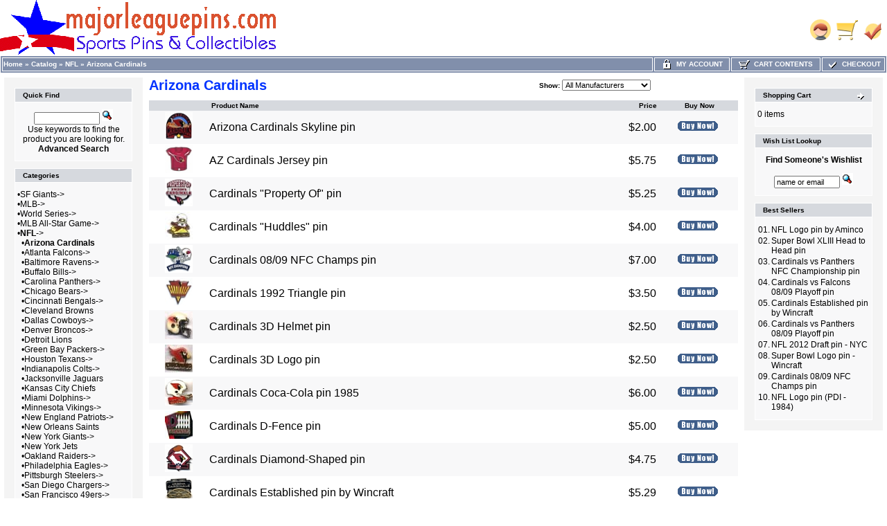

--- FILE ---
content_type: text/html
request_url: https://id34122.securedata.net/majorleaguepins.com/merchantmanager/index.php?cPath=23_61
body_size: 8664
content:
<!doctype html public "-//W3C//DTD HTML 4.01 Transitional//EN">
<html HTML_PARAMS>
<head>
<meta name="keywords" content="giants pins, sports pins, collector pins, memorabilia, baseball, football, yankees, 49ers, forty niners, raiders, oakland, a's, mlb, nfl, super bowl, sf, san francisco, lapel pins, nationals pins">
<meta name="description" content="majorleaguepins com has a huge assortment of sports pins, SF Giants pins and collectibles, 49ers pins, Raiders pins, collector pins for all MLB and NFL teams, pins of NBA, WNBA, NHL, NBA and colleges">
<meta name="google-site-verification" content="qlVcP0vX6HLIVPsb3kaRP-CExoN3NVSmTl2-rj4NJRA" />
<meta http-equiv="Content-Type" content="text/html; charset=iso-8859-1"> 
<title>majorleaguepins.com Sports Pins & Collectibles - Arizona Cardinals</title>
<link rel="shortcut icon" href="/majorleaguepins.com/merchantmanager//images/uploads/mlpicon.ico" type="image/x-icon"><style>
TD.infoBoxHeadingRight {
  background: #D6D9DE;
  border-top: 1px solid #FFFFFF;
  border-right: 1px solid #FFFFFF;
}
TABLE.headerNavigation {
  height: 18px;
  background-color: #818FAB;
  font-weight: bold;
  border: 1px solid #FFFFFF;
  color: #FFFFFF;
  width: 100%;
}
TD.headerNavigation {
  height: 18px;
  border: 1px solid #FFFFFF;
  font-family: Verdana, Arial, sans-serif;
  font-size: 10px;
  background: #818FAB;
  color: #ffffff;
  font-weight: bold;
}
TD.footer {
  height: 18px;
  font-family: Verdana, Arial, sans-serif;
  font-size: 10px;
  background: #818FAB;
  color: #ffffff;
  font-weight: bold;
}
A.headerNavMyAccount {
  background-color: #818FAB;
  border: 1px;
  solid: #FFFFFF;
  text-transform: uppercase;
  text-align: center;
  text-decoration: none;
  font-style: normal;
  font-weight: bold;
  font-size: 10px;
  font-family: Verdana, Arial, sans-serif;
  color: #FFFFFF;
}
A.headerNavCart {
  background-color: #818FAB;
  border: 1px;
  text-align: center;
  solid: #FFFFFF;
  text-transform: uppercase;
  text-decoration: none;
  font-style: normal;
  font-weight: bold;
  font-size: 10px;
  color: #FFFFFF;
  font-family: Verdana, Arial, sans-serif;
}
A.headerNavCheckout {
  background-color: #818FAB;
  border: 1px;
  solid: #FFFFFF;
  text-align: center;
  text-transform: uppercase;
  text-decoration: none;
  font-style: normal;
  font-weight: bold;
  font-size: 10px;
  font-family: Verdana, Arial, sans-serif;
  color: #FFFFFF;
}
IMG.headerImage {
  visibility: visible;
  width: 16px;
  height: 16px;
}
TABLE.navLeft {
  padding-top: 10px;
  padding-left: 10px;
  padding-right: 10px;
  padding-bottom: 10px;
  vertical-align: top;
  width: 200px;
  background: #F4F4F4;
}
TABLE.navRight {
  vertical-align: top;
  padding-top: 10px;
  padding-left: 10px;
  padding-right: 10px;
  padding-bottom: 10px;
  width: 200px;
  background: #F4F4F4;
}
td.boxBorder {
  padding: 1px;
  background-color: #FFFFFF;
  border: 1px solid #FFFFFF;
}
TD.infoBoxHeading {
  border-top: 1px solid #FFFFFF;
  padding-top: 4px;
  padding-bottom: 4px;
  font-style: normal;
  text-decoration: none;
  color: #000000;
  background: #D6D9DE;
  font-size: 10px;
  font-weight: bold;
  font-family: Verdana, Arial, sans-serif;
}
TD.infoBoxHeadingLeft {
  background: #D6D9DE;
  border-top: 1px solid #FFFFFF;
  border-left: 1px solid #FFFFFF;
}
.error_row {
  background-color: #FFFFCC;
}
.acctInfoHeader {
  color: #000000;
  text-decoration: none;
  font-weight: bold;
  font-style: normal;
  font-size: 10px;
  font-family: Verdana, Arial, sans-serif;
}
.acctInfoMain {
  color: #000000;
  text-decoration: none;
  font-style: normal;
  font-weight: normal;
  font-size: 10px;
  font-family: Verdana, Arial, sans-serif;
}
.bodyHeader {
  background: #D6D9DE;
  color: #000000;
  text-decoration: none;
  font-weight: bold;
  font-style: normal;
  font-size: 10px;
  font-family: Verdana, Arial, sans-serif;
}
TD.bottom {
  font-weight: bold;
  color: #000000;
  background: #ffffff;
  font-size: 10px;
  font-family: Verdana, Arial, sans-serif;
}
.boxText {
  color: #000000;
  font-style: normal;
  text-decoration: none;
  font-weight: normal;
  font-family: Verdana, Arial, sans-serif;
  font-size: 12px;
}
BODY {
  text-decoration: none;
  font-style: normal;
  font-weight: normal;
  font-family: Verdana, Arial, sans-serif;
  font-size: 11px;
  background: #ffffff;
  color: #000000;
  margin: 0px;
}
TD.pageHeadingLogin {
  text-decoration: none;
  font-style: normal;
  font-weight: bold;
  font-size: 20px;
  font-family: Verdana, Arial, sans-serif;
  color: #9a9a9a;
}
TD.mainCheckoutSuccess {
  text-decoration: none;
  font-style: normal;
  font-weight: normal;
  font-size: 10px;
  font-family: Verdana, Arial, sans-serif;
  color: #000000;
}
TD.mainNewAcctSuccess {
  text-decoration: none;
  font-style: normal;
  font-weight: normal;
  font-size: 10px;
  font-family: Verdana, Arial, sans-serif;
  color: #000000;
}
TD.mainWelcome {
  font-style: normal;
  text-decoration: none;
  font-weight: normal;
  font-size: 11px;
  font-family: Verdana, Arial, sans-serif;
  color: #0033ff;
}
A.headerNavLogout {
  text-decoration: none;
  font-style: normal;
  font-weight: bold;
  font-size: 10px;
  font-family: Verdana, Arial, sans-serif;
  color: #FFFFFF;
}
TD.pageHeading {
  font-style: normal;
  text-decoration: none;
  color: #0033ff;
  font-weight: bold;
  font-size: 20px;
  font-family: Verdana, Arial, sans-serif;
}
P.main {
  font-weight: normal;
  line-height: 1.5;
  font-size: 10px;
  font-family: Verdana, Arial, sans-serif;
}
A.headerNavLogout:hover {
  color: #FFFFFF;
}
A.headerNavCheckout:hover {
  color: #FFFFFF;
}
A.headerNavCart:hover {
  color: #FFFFFF;
}
A.headerNavMyAccount:hover {
  color: #FFFFFF;
}
TD.smallText {
  background: #FFFFFF;
  font-size: 10px;
  font-family: Verdana, Arial, sans-serif;
}
.inputRequirement {
  color: #ff0000;
  font-size: 10px;
  font-family: Verdana, Arial, sans-serif;
}
.messageStackSuccess {
  background-color: #99ff00;
  font-size: 10px;
  font-family: Verdana, Arial, sans-serif;
}
.messageStackWarning {
  background-color: #ffb3b5;
  font-size: 10px;
  font-family: Verdana, Arial, sans-serif;
}
.messageStackError {
  background-color: #ffb3b5;
  font-size: 10px;
  font-family: Verdana, Arial, sans-serif;
}
.messageBox {
  font-size: 12px;
  font-family: Verdana, Arial, sans-serif;
}
.checkoutBarCurrent {
  color: #000000;
  font-size: 10px;
  font-family: Verdana, Arial, sans-serif;
}
.checkoutBarTo {
  color: #8c8c8c;
  font-size: 10px;
  font-family: Verdana, Arial, sans-serif;
}
.checkoutBarFrom {
  color: #8c8c8c;
  font-size: 10px;
  font-family: Verdana, Arial, sans-serif;
}
.moduleRowSelected {
  background-color: #E9F4FC;
}
.moduleRowOver {
  cursor: pointer;
  background-color: #D7E9F7;
}
SPAN.errorText {
  color: #ff0000;
  font-family: Verdana, Arial, sans-serif;
}
SPAN.productSpecialPrice {
  color: #ff0000;
  font-family: Verdana, Arial, sans-serif;
}
SPAN.markProductOutOfStock {
  font-weight: bold;
  color: #c76170;
  font-size: 12px;
  font-family: Tahoma, Verdana, Arial, sans-serif;
}
TD.formAreaTitle {
  font-weight: bold;
  font-size: 12px;
  font-family: Tahoma, Verdana, Arial, sans-serif;
}
TEXTAREA {
  font-size: 11px;
  font-family: Verdana, Arial, sans-serif;
  width: 100%;
}
SELECT {
  font-size: 11px;
  font-family: Verdana, Arial, sans-serif;
}
RADIO {
  font-size: 11px;
  font-family: Verdana, Arial, sans-serif;
}
INPUT {
  font-size: 11px;
  font-family: Verdana, Arial, sans-serif;
}
CHECKBOX {
  font-size: 11px;
  font-family: Verdana, Arial, sans-serif;
}
SPAN.newItemInCart {
  color: #ff0000;
  font-size: 10px;
  font-family: Verdana, Arial, sans-serif;
}
TD.tableHeading {
  font-weight: bold;
  font-size: 12px;
  font-family: Verdana, Arial, sans-serif;
}
TD.fieldValue {
  font-size: 12px;
  font-family: Verdana, Arial, sans-serif;
}
TD.fieldKey {
  font-weight: bold;
  font-size: 12px;
  font-family: Verdana, Arial, sans-serif;
}
SPAN.smallText {
  font-size: 10px;
  font-family: Verdana, Arial, sans-serif;
}
P.smallText {
  font-size: 12px;
  font-family: Verdana, Arial, sans-serif;
}
TD.main {
  line-height: 1.5;
  font-size: 10px;
  font-family: Verdana, Arial, sans-serif;
}
DIV.pageHeading {
  color: #9a9a9a;
  font-weight: bold;
  font-size: 20px;
  font-family: Verdana, Arial, sans-serif;
}
A.pageResults:hover {
  background: #FFFF33;
  color: #0000FF;
}
A.pageResults {
  color: #0000FF;
}
TD.productListing-data {
  font-size: 16px;
  font-family: Arial, Verdana, sans-serif;
}
TR.productListing-even {
  background: #ffffff;
}
TR.productListing-odd {
  background: #f8f8f9;
}
.errorBox {
  font-family: Verdana, Arial, sans-serif;
  font-size: 10px;
  background: #ffb3b5;
  font-weight: bold;
}
.stockWarning {
  font-family: Verdana, Arial, sans-serif;
  font-size: 10px;
  color: #cc0033;
}
A {
  color: #000000;
  text-decoration: none;
}
A:hover {
  color: #AABBDD;
  text-decoration: underline;
}
FORM {
  display: inline;
}
TR.header {
  background: #ffffff;
}
A.headerNavigation {
  color: #FFFFFF;
}
A.headerNavigation:hover {
  color: #ffffff;
}
TR.headerError {
  background: #ff0000;
}
TD.headerError {
  font-family: Tahoma, Verdana, Arial, sans-serif;
  font-size: 12px;
  background: #ff0000;
  color: #ffffff;
  font-weight: bold;
  text-align: center;
}
TR.headerInfo {
  background: #00ff00;
}
TD.headerInfo {
  font-family: Tahoma, Verdana, Arial, sans-serif;
  font-size: 12px;
  background: #00ff00;
  color: #ffffff;
  font-weight: bold;
  text-align: center;
}
TR.footer {
  background: #818FAB;
}
.infoBox {
  background: #FFFFFF;
}
.infoBoxContents {
  background: #f8f8f9;
  font-family: Verdana, Arial, sans-serif;
  font-size: 10px;
}
.infoBoxNotice {
  background: #FF8E90;
}
.infoBoxNoticeContents {
  background: #FFE6E6;
  font-family: Verdana, Arial, sans-serif;
  font-size: 10px;
}
IMG.thumbnailImage {
  border: 0;
  width: 40px;
  height: 40px;
}
IMG.pageHeadingImage {
  border: 0;
}
IMG.categoryImage {
  border: 0;
}
IMG.subcategoryImage {
  border: 0;
}
IMG.mainProductImage {
  border: 0;
}
</style>
</head>
<body marginwidth="0" marginheight="0" topmargin="0" bottommargin="0" leftmargin="0" rightmargin="0">
<!-- page.top //-->
<table border="0" width="100%" cellspacing="0" cellpadding="0">
  <tr class="header">
    <td align="left" valign="middle"><a href="https://id34122.securedata.net/majorleaguepins.com/merchantmanager/index.php"><img src="images/uploads/pinban3.gif" border="0" alt=""></a></td>
    <td align="right" valign="bottom" nowrap width="125">
            <table border="0" cellspacing="0" cellpadding="0">
            <tr>
                <td align="right" valign="bottom">
                    
                <td align="right" valign="bottom">
                              <a href="https://id34122.securedata.net/majorleaguepins.com/merchantmanager/account.php"><img src="images/hw_gallery/icon/icn_my_account_header.gif" border="0" alt=""></a>&nbsp;&nbsp;</td>
                <td align="right" valign="bottom">
                              <a href="https://id34122.securedata.net/majorleaguepins.com/merchantmanager/shopping_cart.php"><img src="images/hw_gallery/icon/icn_shopping_cart_header.gif" border="0" alt=""></a>&nbsp;&nbsp;</td>
                <td align="right" valign="bottom">
                              <a href="https://id34122.securedata.net/majorleaguepins.com/merchantmanager/checkout_shipping.php"><img src="images/hw_gallery/icon/icn_checkout.gif" border="0" alt=""></a>&nbsp;&nbsp;                </td>
            </tr>
        </table>
        &nbsp;
    </td>
  </tr>
</table>
<!-- page.top_eof //-->

<!-- page.main.top //-->
<table border="0" width="100%" cellspacing="0" cellpadding="0">
  <tr>
    <td>
      <!--table border="0" width="100%" cellspacing="1" cellpadding="2"-->
      <table border="0" class="headerNavigation">
      <tr>
        <td class="headerNavigation" align="left"><a href="https://id34122.securedata.net/majorleaguepins.com/merchantmanager/index.php" class="headerNavigation">Home</a> &raquo; <a href="https://id34122.securedata.net/majorleaguepins.com/merchantmanager/index.php?cPath=0" class="headerNavigation">Catalog</a> &raquo; <a href="https://id34122.securedata.net/majorleaguepins.com/merchantmanager/index.php?cPath=23" class="headerNavigation">NFL</a> &raquo; <a href="https://id34122.securedata.net/majorleaguepins.com/merchantmanager/index.php?cPath=23_61" class="headerNavigation">Arizona Cardinals</a>&nbsp;</td>

                    
            
                            <td align="center" valign="middle" class="headerNavigation" width="105" NOWRAP>
                    <a href="https://id34122.securedata.net/majorleaguepins.com/merchantmanager/account.php" class="headerNavMyAccount"><img src="images/icn_lock.gif" width="16" height="16" border="0" align="absmiddle" class="headerImage"> &nbsp;My Account</a>
                </td>
            
        <td align="center" valign="middle" class="headerNavigation" width="125" NOWRAP>
            <a href="https://id34122.securedata.net/majorleaguepins.com/merchantmanager/shopping_cart.php" class="headerNavCart"><img src="images/icn_cart.gif" width="16" height="16" border="0" align="absmiddle" class="headerImage"> &nbsp;Cart Contents</a>
        </td>
            
        <td align="center" valign="middle" class="headerNavigation" width="87" NOWRAP>
            <a href="https://id34122.securedata.net/majorleaguepins.com/merchantmanager/checkout_shipping.php" class="headerNavCheckout"><img src="images/icn_check.gif" width="16" height="16" border="0" align="absmiddle" class="headerImage"> &nbsp;Checkout</a>
        </td>
              </tr>
      </table>
    </td>
  </tr>
</table>
<!-- page.main.top_eof //-->

<!-- page.main //-->
<table border="0" width="100%" cellspacing="3" cellpadding="3">
  <tr>
    <td width="125" valign="top">
      <!-- page.main.left_menu //-->
            <!-- left_navigation //-->
<table border="0" width="125" cellspacing="0" cellpadding="5" class="navLeft">

<!-- search //-->
          <tr>
            <td>
<table border="0" width="100%" cellspacing="0" cellpadding="0">
  <tr class="boxBorder">
    <td height="14" class="infoBoxHeadingLeft"><img src="images/pixel_trans.gif" border="0" alt="" width="11" height="14"></td>
    <td width="100%" height="14" class="infoBoxHeading">Quick Find</td>
    <td height="14" class="infoBoxHeadingRight" nowrap><img src="images/pixel_trans.gif" border="0" alt="" width="11" height="14"></td>
  </tr>
</table>
<table border="0" width="100%" cellspacing="0" cellpadding="1" class="infoBox">
  <tr class="boxBorder">
    <td><table border="0" width="100%" cellspacing="0" cellpadding="3" class="infoBoxContents">
  <tr class="boxBorder">
    <td><img src="images/pixel_trans.gif" border="0" alt="" width="100%" height="1"></td>
  </tr>
  <tr class="boxBorder">
    <td align="center" class="boxText"><form name="quick_find" action="https://id34122.securedata.net/majorleaguepins.com/merchantmanager/advanced_search_result.php" method="get"><input type="text" name="keywords" size="10" maxlength="30" style="width: 95px">&nbsp;<input type="hidden" name="mmsid" value="8abd319b626fd330eede168c77573823"><input type="image" src="includes/languages/english/images/buttons/button_quick_find.gif" border="0" alt="Quick Find" title=" Quick Find "><br>Use keywords to find the product you are looking for.<br><a href="https://id34122.securedata.net/majorleaguepins.com/merchantmanager/advanced_search.php"><b>Advanced Search</b></a></form></td>
  </tr>
  <tr class="boxBorder">
    <td><img src="images/pixel_trans.gif" border="0" alt="" width="100%" height="1"></td>
  </tr>
</table>
</td>
  </tr>
</table>
            </td>
          </tr>
<!-- search_eof //-->
<!-- categories //-->
          <tr>
            <td>
<table border="0" width="100%" cellspacing="0" cellpadding="0">
  <tr class="boxBorder">
    <td height="14" class="infoBoxHeadingLeft"><img src="images/pixel_trans.gif" border="0" alt="" width="11" height="14"></td>
    <td width="100%" height="14" class="infoBoxHeading">Categories</td>
    <td height="14" class="infoBoxHeadingRight" nowrap><img src="images/pixel_trans.gif" border="0" alt="" width="11" height="14"></td>
  </tr>
</table>
<table border="0" width="100%" cellspacing="0" cellpadding="1" class="infoBox">
  <tr class="boxBorder">
    <td><table border="0" width="100%" cellspacing="0" cellpadding="3" class="infoBoxContents">
  <tr class="boxBorder">
    <td><img src="images/pixel_trans.gif" border="0" alt="" width="100%" height="1"></td>
  </tr>
  <tr class="boxBorder">
    <td class="boxText">&bull;<a class="cat-link" href="https://id34122.securedata.net/majorleaguepins.com/merchantmanager/index.php?cPath=1">SF Giants-&gt;</a><br>&bull;<a class="cat-link" href="https://id34122.securedata.net/majorleaguepins.com/merchantmanager/index.php?cPath=22">MLB-&gt;</a><br>&bull;<a class="cat-link" href="https://id34122.securedata.net/majorleaguepins.com/merchantmanager/index.php?cPath=108">World Series-&gt;</a><br>&bull;<a class="cat-link" href="https://id34122.securedata.net/majorleaguepins.com/merchantmanager/index.php?cPath=116">MLB All-Star Game-&gt;</a><br>&bull;<a class="cat-link" href="https://id34122.securedata.net/majorleaguepins.com/merchantmanager/index.php?cPath=23"><b>NFL</b>-&gt;</a><br>&nbsp;&nbsp;&bull;<a class="cat-link" href="https://id34122.securedata.net/majorleaguepins.com/merchantmanager/index.php?cPath=23_61"><b>Arizona Cardinals</b></a><br>&nbsp;&nbsp;&bull;<a class="cat-link" href="https://id34122.securedata.net/majorleaguepins.com/merchantmanager/index.php?cPath=23_60">Atlanta Falcons-&gt;</a><br>&nbsp;&nbsp;&bull;<a class="cat-link" href="https://id34122.securedata.net/majorleaguepins.com/merchantmanager/index.php?cPath=23_129">Baltimore Ravens-&gt;</a><br>&nbsp;&nbsp;&bull;<a class="cat-link" href="https://id34122.securedata.net/majorleaguepins.com/merchantmanager/index.php?cPath=23_62">Buffalo Bills-&gt;</a><br>&nbsp;&nbsp;&bull;<a class="cat-link" href="https://id34122.securedata.net/majorleaguepins.com/merchantmanager/index.php?cPath=23_63">Carolina Panthers-&gt;</a><br>&nbsp;&nbsp;&bull;<a class="cat-link" href="https://id34122.securedata.net/majorleaguepins.com/merchantmanager/index.php?cPath=23_64">Chicago Bears-&gt;</a><br>&nbsp;&nbsp;&bull;<a class="cat-link" href="https://id34122.securedata.net/majorleaguepins.com/merchantmanager/index.php?cPath=23_65">Cincinnati Bengals-&gt;</a><br>&nbsp;&nbsp;&bull;<a class="cat-link" href="https://id34122.securedata.net/majorleaguepins.com/merchantmanager/index.php?cPath=23_66">Cleveland Browns</a><br>&nbsp;&nbsp;&bull;<a class="cat-link" href="https://id34122.securedata.net/majorleaguepins.com/merchantmanager/index.php?cPath=23_67">Dallas Cowboys-&gt;</a><br>&nbsp;&nbsp;&bull;<a class="cat-link" href="https://id34122.securedata.net/majorleaguepins.com/merchantmanager/index.php?cPath=23_68">Denver Broncos-&gt;</a><br>&nbsp;&nbsp;&bull;<a class="cat-link" href="https://id34122.securedata.net/majorleaguepins.com/merchantmanager/index.php?cPath=23_69">Detroit Lions</a><br>&nbsp;&nbsp;&bull;<a class="cat-link" href="https://id34122.securedata.net/majorleaguepins.com/merchantmanager/index.php?cPath=23_70">Green Bay Packers-&gt;</a><br>&nbsp;&nbsp;&bull;<a class="cat-link" href="https://id34122.securedata.net/majorleaguepins.com/merchantmanager/index.php?cPath=23_71">Houston Texans-&gt;</a><br>&nbsp;&nbsp;&bull;<a class="cat-link" href="https://id34122.securedata.net/majorleaguepins.com/merchantmanager/index.php?cPath=23_72">Indianapolis Colts-&gt;</a><br>&nbsp;&nbsp;&bull;<a class="cat-link" href="https://id34122.securedata.net/majorleaguepins.com/merchantmanager/index.php?cPath=23_73">Jacksonville Jaguars</a><br>&nbsp;&nbsp;&bull;<a class="cat-link" href="https://id34122.securedata.net/majorleaguepins.com/merchantmanager/index.php?cPath=23_74">Kansas City Chiefs</a><br>&nbsp;&nbsp;&bull;<a class="cat-link" href="https://id34122.securedata.net/majorleaguepins.com/merchantmanager/index.php?cPath=23_75">Miami Dolphins-&gt;</a><br>&nbsp;&nbsp;&bull;<a class="cat-link" href="https://id34122.securedata.net/majorleaguepins.com/merchantmanager/index.php?cPath=23_76">Minnesota Vikings-&gt;</a><br>&nbsp;&nbsp;&bull;<a class="cat-link" href="https://id34122.securedata.net/majorleaguepins.com/merchantmanager/index.php?cPath=23_77">New England Patriots-&gt;</a><br>&nbsp;&nbsp;&bull;<a class="cat-link" href="https://id34122.securedata.net/majorleaguepins.com/merchantmanager/index.php?cPath=23_78">New Orleans Saints</a><br>&nbsp;&nbsp;&bull;<a class="cat-link" href="https://id34122.securedata.net/majorleaguepins.com/merchantmanager/index.php?cPath=23_79">New York Giants-&gt;</a><br>&nbsp;&nbsp;&bull;<a class="cat-link" href="https://id34122.securedata.net/majorleaguepins.com/merchantmanager/index.php?cPath=23_80">New York Jets</a><br>&nbsp;&nbsp;&bull;<a class="cat-link" href="https://id34122.securedata.net/majorleaguepins.com/merchantmanager/index.php?cPath=23_59">Oakland Raiders-&gt;</a><br>&nbsp;&nbsp;&bull;<a class="cat-link" href="https://id34122.securedata.net/majorleaguepins.com/merchantmanager/index.php?cPath=23_81">Philadelphia Eagles-&gt;</a><br>&nbsp;&nbsp;&bull;<a class="cat-link" href="https://id34122.securedata.net/majorleaguepins.com/merchantmanager/index.php?cPath=23_82">Pittsburgh Steelers-&gt;</a><br>&nbsp;&nbsp;&bull;<a class="cat-link" href="https://id34122.securedata.net/majorleaguepins.com/merchantmanager/index.php?cPath=23_83">San Diego Chargers-&gt;</a><br>&nbsp;&nbsp;&bull;<a class="cat-link" href="https://id34122.securedata.net/majorleaguepins.com/merchantmanager/index.php?cPath=23_58">San Francisco 49ers-&gt;</a><br>&nbsp;&nbsp;&bull;<a class="cat-link" href="https://id34122.securedata.net/majorleaguepins.com/merchantmanager/index.php?cPath=23_84">Seattle Seahawks-&gt;</a><br>&nbsp;&nbsp;&bull;<a class="cat-link" href="https://id34122.securedata.net/majorleaguepins.com/merchantmanager/index.php?cPath=23_86">Tampa Bay Buccaneers-&gt;</a><br>&nbsp;&nbsp;&bull;<a class="cat-link" href="https://id34122.securedata.net/majorleaguepins.com/merchantmanager/index.php?cPath=23_87">Tennessee Titans-&gt;</a><br>&nbsp;&nbsp;&bull;<a class="cat-link" href="https://id34122.securedata.net/majorleaguepins.com/merchantmanager/index.php?cPath=23_88">Washington Redskins-&gt;</a><br>&nbsp;&nbsp;&bull;<a class="cat-link" href="https://id34122.securedata.net/majorleaguepins.com/merchantmanager/index.php?cPath=23_85">Los Angeles Rams-&gt;</a><br>&bull;<a class="cat-link" href="https://id34122.securedata.net/majorleaguepins.com/merchantmanager/index.php?cPath=2">Super Bowl-&gt;</a><br>&bull;<a class="cat-link" href="https://id34122.securedata.net/majorleaguepins.com/merchantmanager/index.php?cPath=24">NBA-&gt;</a><br>&bull;<a class="cat-link" href="https://id34122.securedata.net/majorleaguepins.com/merchantmanager/index.php?cPath=26">WNBA</a><br>&bull;<a class="cat-link" href="https://id34122.securedata.net/majorleaguepins.com/merchantmanager/index.php?cPath=25">NHL-&gt;</a><br>&bull;<a class="cat-link" href="https://id34122.securedata.net/majorleaguepins.com/merchantmanager/index.php?cPath=122">Player Pins-&gt;</a><br>&bull;<a class="cat-link" href="https://id34122.securedata.net/majorleaguepins.com/merchantmanager/index.php?cPath=118">50% Off</a><br>&bull;<a class="cat-link" href="https://id34122.securedata.net/majorleaguepins.com/merchantmanager/index.php?cPath=198">World Baseball Classic</a><br>&bull;<a class="cat-link" href="https://id34122.securedata.net/majorleaguepins.com/merchantmanager/index.php?cPath=183">Disney</a><br>&bull;<a class="cat-link" href="https://id34122.securedata.net/majorleaguepins.com/merchantmanager/index.php?cPath=120">Flag & Peace Pins</a><br>&bull;<a class="cat-link" href="https://id34122.securedata.net/majorleaguepins.com/merchantmanager/index.php?cPath=121">Press Pins</a><br>&bull;<a class="cat-link" href="https://id34122.securedata.net/majorleaguepins.com/merchantmanager/index.php?cPath=193">Pro Bowl</a><br>&bull;<a class="cat-link" href="https://id34122.securedata.net/majorleaguepins.com/merchantmanager/index.php?cPath=119">Pin Bags, Gifts</a><br>&bull;<a class="cat-link" href="https://id34122.securedata.net/majorleaguepins.com/merchantmanager/index.php?cPath=192">Tennis / Golf / Etc</a><br>&bull;<a class="cat-link" href="https://id34122.securedata.net/majorleaguepins.com/merchantmanager/index.php?cPath=117">Pin Sets</a><br>&bull;<a class="cat-link" href="https://id34122.securedata.net/majorleaguepins.com/merchantmanager/index.php?cPath=28">Olympics</a><br>&bull;<a class="cat-link" href="https://id34122.securedata.net/majorleaguepins.com/merchantmanager/index.php?cPath=27">College Sports</a><br>&bull;<a class="cat-link" href="https://id34122.securedata.net/majorleaguepins.com/merchantmanager/index.php?cPath=218">Soccer</a><br>&bull;<a class="cat-link" href="https://id34122.securedata.net/majorleaguepins.com/merchantmanager/index.php?cPath=203">Rose Bowl</a><br>&bull;<a class="cat-link" href="https://id34122.securedata.net/majorleaguepins.com/merchantmanager/index.php?cPath=195">Kentucky Derby</a><br>&bull;<a class="cat-link" href="https://id34122.securedata.net/majorleaguepins.com/merchantmanager/index.php?cPath=128">Kid Stuff</a><br>&bull;<a class="cat-link" href="https://id34122.securedata.net/majorleaguepins.com/merchantmanager/index.php?cPath=220">Peanuts Pins</a><br>&bull;<a class="cat-link" href="https://id34122.securedata.net/majorleaguepins.com/merchantmanager/index.php?cPath=235">Star Wars</a><br>&bull;<a class="cat-link" href="https://id34122.securedata.net/majorleaguepins.com/merchantmanager/index.php?cPath=221">Hello Kitty</a><br>&bull;<a class="cat-link" href="https://id34122.securedata.net/majorleaguepins.com/merchantmanager/index.php?cPath=226">Arena Football</a><br>&bull;<a class="cat-link" href="https://id34122.securedata.net/majorleaguepins.com/merchantmanager/index.php?cPath=180">Auction Payments</a><br></td>
  </tr>
  <tr class="boxBorder">
    <td><img src="images/pixel_trans.gif" border="0" alt="" width="100%" height="1"></td>
  </tr>
</table>
</td>
  </tr>
</table>
            </td>
          </tr>
<!-- categories_eof //-->
<!-- information //-->
          <tr>
            <td>
<table border="0" width="100%" cellspacing="0" cellpadding="0">
  <tr class="boxBorder">
    <td height="14" class="infoBoxHeadingLeft"><img src="images/pixel_trans.gif" border="0" alt="" width="11" height="14"></td>
    <td width="100%" height="14" class="infoBoxHeading">Information</td>
    <td height="14" class="infoBoxHeadingRight" nowrap><img src="images/pixel_trans.gif" border="0" alt="" width="11" height="14"></td>
  </tr>
</table>
<table border="0" width="100%" cellspacing="0" cellpadding="1" class="infoBox">
  <tr class="boxBorder">
    <td><table border="0" width="100%" cellspacing="0" cellpadding="3" class="infoBoxContents">
  <tr class="boxBorder">
    <td><img src="images/pixel_trans.gif" border="0" alt="" width="100%" height="1"></td>
  </tr>
  <tr class="boxBorder">
    <td class="boxText">&bull; <a href="https://id34122.securedata.net/majorleaguepins.com/merchantmanager/view_information.php?pId=3">About Us</a><br>&bull; <a href="https://id34122.securedata.net/majorleaguepins.com/merchantmanager/contact_us.php">Contact Us</a><br>&bull; <a href="https://id34122.securedata.net/majorleaguepins.com/merchantmanager/view_information.php?pId=6">FAQ</a><br>&bull; <a href="https://id34122.securedata.net/majorleaguepins.com/merchantmanager/view_information.php?pId=2">Privacy Notice</a><br>&bull; <a href="https://id34122.securedata.net/majorleaguepins.com/merchantmanager/view_information.php?pId=1">Shipping and Returns</a><br>&bull; <a href="https://id34122.securedata.net/majorleaguepins.com/merchantmanager/sitemap.php">Site Map</a></td>
  </tr>
  <tr class="boxBorder">
    <td><img src="images/pixel_trans.gif" border="0" alt="" width="100%" height="1"></td>
  </tr>
</table>
</td>
  </tr>
</table>
            </td>
          </tr>
<!-- information_eof //-->
<!-- manufacturers //-->
          <tr>
            <td>
<table border="0" width="100%" cellspacing="0" cellpadding="0">
  <tr class="boxBorder">
    <td height="14" class="infoBoxHeadingLeft"><img src="images/pixel_trans.gif" border="0" alt="" width="11" height="14"></td>
    <td width="100%" height="14" class="infoBoxHeading">Manufacturers</td>
    <td height="14" class="infoBoxHeadingRight" nowrap><img src="images/pixel_trans.gif" border="0" alt="" width="11" height="14"></td>
  </tr>
</table>
<table border="0" width="100%" cellspacing="0" cellpadding="1" class="infoBox">
  <tr class="boxBorder">
    <td><table border="0" width="100%" cellspacing="0" cellpadding="3" class="infoBoxContents">
  <tr class="boxBorder">
    <td><img src="images/pixel_trans.gif" border="0" alt="" width="100%" height="1"></td>
  </tr>
  <tr class="boxBorder">
    <td class="boxText"><form name="manufacturers" action="https://id34122.securedata.net/majorleaguepins.com/merchantmanager/index.php" method="get"><select name="manufacturers_id" onChange="this.form.submit();" size="1" style="width: 100%" id="manufacturers_select_list"><option value="" SELECTED>Please Select</option><option value="3">Aminco</option><option value="16">Balfour</option><option value="13">CP&D</option><option value="9">Fotoball / K2</option><option value="5">Imprinted Produ..</option><option value="11">IPC</option><option value="1">Peter David, In..</option><option value="2">Pro Specialties..</option><option value="10">Pro-Motion</option><option value="8">Raintree</option><option value="15">RDZ</option><option value="6">Siskiyou</option><option value="12">Sonoma Pins</option><option value="7">Starline</option><option value="14">Strike Zone</option><option value="17">Willabee & Ward</option><option value="4">Wincraft</option></select><input type="hidden" name="mmsid" value="8abd319b626fd330eede168c77573823"></form></td>
  </tr>
  <tr class="boxBorder">
    <td><img src="images/pixel_trans.gif" border="0" alt="" width="100%" height="1"></td>
  </tr>
</table>
</td>
  </tr>
</table>
            </td>
          </tr>
<!-- manufacturers_eof //-->
</table>
<!-- left_navigation_eof //-->
      <!-- page.main.left_menu_eof //-->
    </td>
    <td width="100%" valign="top"><table border="0" width="100%" cellspacing="0" cellpadding="0">
      <tr><td>
      <!-- page.main.body.top //-->
            <table border="0" width="100%" cellspacing="0" cellpadding="0">
          <tr>
            <td class="pageHeading">Arizona Cardinals</td>
            <td align="center" class="main"><form name="filter" action="index.php" method="get"><b>Show:</b>&nbsp;<input type="hidden" name="cPath" value="23_61"><input type="hidden" name="sort"><select name="filter_id" onchange="this.form.submit()"><option value="" SELECTED>All Manufacturers</option><option value="3">Aminco</option><option value="1">Peter David, Inc.</option><option value="2">Pro Specialties Group</option><option value="15">RDZ</option><option value="12">Sonoma Pins</option><option value="4">Wincraft</option></select></form></td>
            <td class="pageHeading" align="right"></td>
          </tr>
          <tr>
          	<td colspan="2" class="main" align="left"></td>
          </tr>
        </table>
      <!-- page.main.body.top_eof //-->
      </td></tr>
      <tr>
        <td><img src="images/pixel_trans.gif" border="0" alt="" width="100%" height="10"></td>
      </tr>
      <tr>
        <td width="100%" valign="top">
          <!-- page.main.body.content //-->
          
<table border="0" width="100%" cellspacing="0" cellpadding="2">
  <tr class="boxBorder">
    <td align="center" class="bodyHeader">&nbsp;&nbsp;</td>
    <td class="bodyHeader">&nbsp;<a href="https://id34122.securedata.net/majorleaguepins.com/merchantmanager/index.php?cPath=23_61&page=1&sort=2a" title="Sort products ascendingly by Product Name" class="bodyHeader">Product Name</a>&nbsp;</td>
    <td align="right" class="bodyHeader">&nbsp;<a href="https://id34122.securedata.net/majorleaguepins.com/merchantmanager/index.php?cPath=23_61&page=1&sort=3a" title="Sort products ascendingly by Price" class="bodyHeader">Price</a>&nbsp;</td>
    <td align="center" class="bodyHeader">&nbsp;Buy Now&nbsp;</td>
  </tr>
  <tr class="productListing-odd" class="boxBorder">
    <td align="center" class="productListing-data">&nbsp;<a href="https://id34122.securedata.net/majorleaguepins.com/merchantmanager/product_info.php?cPath=23_61&products_id=4636"><img src="images/uploads/tn_azsky.jpg" border="0" alt="Arizona Cardinals Skyline pin" title=" Arizona Cardinals Skyline pin " class="thumbnailImage" ></a>&nbsp;</td>
    <td class="productListing-data"><a href="https://id34122.securedata.net/majorleaguepins.com/merchantmanager/product_info.php?cPath=23_61&products_id=4636">Arizona Cardinals Skyline pin</a>&nbsp;</td>
    <td align="right" class="productListing-data">&nbsp;$2.00&nbsp;</td>
    <td align="center" class="productListing-data"><a href="https://id34122.securedata.net/majorleaguepins.com/merchantmanager/index.php?cPath=23_61&action=buy_now&products_id=4636"><img src="images/buttons/button_buy_now_en.gif" border="0" alt=""></a>&nbsp;</td>
  </tr>
  <tr class="productListing-even" class="boxBorder">
    <td align="center" class="productListing-data">&nbsp;<a href="https://id34122.securedata.net/majorleaguepins.com/merchantmanager/product_info.php?cPath=23_61&products_id=9308"><img src="images/uploads/tn_cardsjers.jpg" border="0" alt="AZ Cardinals Jersey pin" title=" AZ Cardinals Jersey pin " class="thumbnailImage" ></a>&nbsp;</td>
    <td class="productListing-data"><a href="https://id34122.securedata.net/majorleaguepins.com/merchantmanager/product_info.php?cPath=23_61&products_id=9308">AZ Cardinals Jersey pin</a>&nbsp;</td>
    <td align="right" class="productListing-data">&nbsp;$5.75&nbsp;</td>
    <td align="center" class="productListing-data"><a href="https://id34122.securedata.net/majorleaguepins.com/merchantmanager/index.php?cPath=23_61&action=buy_now&products_id=9308"><img src="images/buttons/button_buy_now_en.gif" border="0" alt=""></a>&nbsp;</td>
  </tr>
  <tr class="productListing-odd" class="boxBorder">
    <td align="center" class="productListing-data">&nbsp;<a href="https://id34122.securedata.net/majorleaguepins.com/merchantmanager/product_info.php?cPath=23_61&products_id=3007"><img src="images/uploads/tn_azpropw.jpg" border="0" alt="Cardinals  &quot;Property Of&quot; pin" title=" Cardinals  &quot;Property Of&quot; pin " class="thumbnailImage" ></a>&nbsp;</td>
    <td class="productListing-data"><a href="https://id34122.securedata.net/majorleaguepins.com/merchantmanager/product_info.php?cPath=23_61&products_id=3007">Cardinals  "Property Of" pin</a>&nbsp;</td>
    <td align="right" class="productListing-data">&nbsp;$5.25&nbsp;</td>
    <td align="center" class="productListing-data"><a href="https://id34122.securedata.net/majorleaguepins.com/merchantmanager/index.php?cPath=23_61&action=buy_now&products_id=3007"><img src="images/buttons/button_buy_now_en.gif" border="0" alt=""></a>&nbsp;</td>
  </tr>
  <tr class="productListing-even" class="boxBorder">
    <td align="center" class="productListing-data">&nbsp;<a href="https://id34122.securedata.net/majorleaguepins.com/merchantmanager/product_info.php?cPath=23_61&products_id=31"><img src="images/uploads/tn_cardshuddle.jpg" border="0" alt="Cardinals &quot;Huddles&quot; pin" title=" Cardinals &quot;Huddles&quot; pin " class="thumbnailImage" ></a>&nbsp;</td>
    <td class="productListing-data"><a href="https://id34122.securedata.net/majorleaguepins.com/merchantmanager/product_info.php?cPath=23_61&products_id=31">Cardinals "Huddles" pin</a>&nbsp;</td>
    <td align="right" class="productListing-data">&nbsp;$4.00&nbsp;</td>
    <td align="center" class="productListing-data"><a href="https://id34122.securedata.net/majorleaguepins.com/merchantmanager/index.php?cPath=23_61&action=buy_now&products_id=31"><img src="images/buttons/button_buy_now_en.gif" border="0" alt=""></a>&nbsp;</td>
  </tr>
  <tr class="productListing-odd" class="boxBorder">
    <td align="center" class="productListing-data">&nbsp;<a href="https://id34122.securedata.net/majorleaguepins.com/merchantmanager/product_info.php?cPath=23_61&products_id=3360"><img src="images/uploads/tn_nfc09champsa.jpg" border="0" alt="Cardinals 08/09 NFC Champs pin" title=" Cardinals 08/09 NFC Champs pin " class="thumbnailImage" ></a>&nbsp;</td>
    <td class="productListing-data"><a href="https://id34122.securedata.net/majorleaguepins.com/merchantmanager/product_info.php?cPath=23_61&products_id=3360">Cardinals 08/09 NFC Champs pin</a>&nbsp;</td>
    <td align="right" class="productListing-data">&nbsp;$7.00&nbsp;</td>
    <td align="center" class="productListing-data"><a href="https://id34122.securedata.net/majorleaguepins.com/merchantmanager/index.php?cPath=23_61&action=buy_now&products_id=3360"><img src="images/buttons/button_buy_now_en.gif" border="0" alt=""></a>&nbsp;</td>
  </tr>
  <tr class="productListing-even" class="boxBorder">
    <td align="center" class="productListing-data">&nbsp;<a href="https://id34122.securedata.net/majorleaguepins.com/merchantmanager/product_info.php?cPath=23_61&products_id=3425"><img src="images/uploads/tn_aztriangle92.jpg" border="0" alt="Cardinals 1992 Triangle pin" title=" Cardinals 1992 Triangle pin " class="thumbnailImage" ></a>&nbsp;</td>
    <td class="productListing-data"><a href="https://id34122.securedata.net/majorleaguepins.com/merchantmanager/product_info.php?cPath=23_61&products_id=3425">Cardinals 1992 Triangle pin</a>&nbsp;</td>
    <td align="right" class="productListing-data">&nbsp;$3.50&nbsp;</td>
    <td align="center" class="productListing-data"><a href="https://id34122.securedata.net/majorleaguepins.com/merchantmanager/index.php?cPath=23_61&action=buy_now&products_id=3425"><img src="images/buttons/button_buy_now_en.gif" border="0" alt=""></a>&nbsp;</td>
  </tr>
  <tr class="productListing-odd" class="boxBorder">
    <td align="center" class="productListing-data">&nbsp;<a href="https://id34122.securedata.net/majorleaguepins.com/merchantmanager/product_info.php?cPath=23_61&products_id=25"><img src="images/uploads/tn_cards3dhel.jpg" border="0" alt="Cardinals 3D Helmet pin" title=" Cardinals 3D Helmet pin " class="thumbnailImage" ></a>&nbsp;</td>
    <td class="productListing-data"><a href="https://id34122.securedata.net/majorleaguepins.com/merchantmanager/product_info.php?cPath=23_61&products_id=25">Cardinals 3D Helmet pin</a>&nbsp;</td>
    <td align="right" class="productListing-data">&nbsp;$2.50&nbsp;</td>
    <td align="center" class="productListing-data"><a href="https://id34122.securedata.net/majorleaguepins.com/merchantmanager/index.php?cPath=23_61&action=buy_now&products_id=25"><img src="images/buttons/button_buy_now_en.gif" border="0" alt=""></a>&nbsp;</td>
  </tr>
  <tr class="productListing-even" class="boxBorder">
    <td align="center" class="productListing-data">&nbsp;<a href="https://id34122.securedata.net/majorleaguepins.com/merchantmanager/product_info.php?cPath=23_61&products_id=26"><img src="images/uploads/tn_cards3dlogo.jpg" border="0" alt="Cardinals 3D Logo pin" title=" Cardinals 3D Logo pin " class="thumbnailImage" ></a>&nbsp;</td>
    <td class="productListing-data"><a href="https://id34122.securedata.net/majorleaguepins.com/merchantmanager/product_info.php?cPath=23_61&products_id=26">Cardinals 3D Logo pin</a>&nbsp;</td>
    <td align="right" class="productListing-data">&nbsp;$2.50&nbsp;</td>
    <td align="center" class="productListing-data"><a href="https://id34122.securedata.net/majorleaguepins.com/merchantmanager/index.php?cPath=23_61&action=buy_now&products_id=26"><img src="images/buttons/button_buy_now_en.gif" border="0" alt=""></a>&nbsp;</td>
  </tr>
  <tr class="productListing-odd" class="boxBorder">
    <td align="center" class="productListing-data">&nbsp;<a href="https://id34122.securedata.net/majorleaguepins.com/merchantmanager/product_info.php?cPath=23_61&products_id=29"><img src="images/uploads/tn_azcoke85.jpg" border="0" alt="Cardinals Coca-Cola pin 1985" title=" Cardinals Coca-Cola pin 1985 " class="thumbnailImage" ></a>&nbsp;</td>
    <td class="productListing-data"><a href="https://id34122.securedata.net/majorleaguepins.com/merchantmanager/product_info.php?cPath=23_61&products_id=29">Cardinals Coca-Cola pin 1985</a>&nbsp;</td>
    <td align="right" class="productListing-data">&nbsp;$6.00&nbsp;</td>
    <td align="center" class="productListing-data"><a href="https://id34122.securedata.net/majorleaguepins.com/merchantmanager/index.php?cPath=23_61&action=buy_now&products_id=29"><img src="images/buttons/button_buy_now_en.gif" border="0" alt=""></a>&nbsp;</td>
  </tr>
  <tr class="productListing-even" class="boxBorder">
    <td align="center" class="productListing-data">&nbsp;<a href="https://id34122.securedata.net/majorleaguepins.com/merchantmanager/product_info.php?cPath=23_61&products_id=37"><img src="images/uploads/tn_dfenseaz.jpg" border="0" alt="Cardinals D-Fence pin" title=" Cardinals D-Fence pin " class="thumbnailImage" ></a>&nbsp;</td>
    <td class="productListing-data"><a href="https://id34122.securedata.net/majorleaguepins.com/merchantmanager/product_info.php?cPath=23_61&products_id=37">Cardinals D-Fence pin</a>&nbsp;</td>
    <td align="right" class="productListing-data">&nbsp;$5.00&nbsp;</td>
    <td align="center" class="productListing-data"><a href="https://id34122.securedata.net/majorleaguepins.com/merchantmanager/index.php?cPath=23_61&action=buy_now&products_id=37"><img src="images/buttons/button_buy_now_en.gif" border="0" alt=""></a>&nbsp;</td>
  </tr>
  <tr class="productListing-odd" class="boxBorder">
    <td align="center" class="productListing-data">&nbsp;<a href="https://id34122.securedata.net/majorleaguepins.com/merchantmanager/product_info.php?cPath=23_61&products_id=36"><img src="images/uploads/tn_azdia.jpg" border="0" alt="Cardinals Diamond-Shaped pin" title=" Cardinals Diamond-Shaped pin " class="thumbnailImage" ></a>&nbsp;</td>
    <td class="productListing-data"><a href="https://id34122.securedata.net/majorleaguepins.com/merchantmanager/product_info.php?cPath=23_61&products_id=36">Cardinals Diamond-Shaped pin</a>&nbsp;</td>
    <td align="right" class="productListing-data">&nbsp;$4.75&nbsp;</td>
    <td align="center" class="productListing-data"><a href="https://id34122.securedata.net/majorleaguepins.com/merchantmanager/index.php?cPath=23_61&action=buy_now&products_id=36"><img src="images/buttons/button_buy_now_en.gif" border="0" alt=""></a>&nbsp;</td>
  </tr>
  <tr class="productListing-even" class="boxBorder">
    <td align="center" class="productListing-data">&nbsp;<a href="https://id34122.securedata.net/majorleaguepins.com/merchantmanager/product_info.php?cPath=23_61&products_id=2965"><img src="images/uploads/tn_azestw.jpg" border="0" alt="Cardinals Established pin by Wincraft" title=" Cardinals Established pin by Wincraft " class="thumbnailImage" ></a>&nbsp;</td>
    <td class="productListing-data"><a href="https://id34122.securedata.net/majorleaguepins.com/merchantmanager/product_info.php?cPath=23_61&products_id=2965">Cardinals Established pin by Wincraft</a>&nbsp;</td>
    <td align="right" class="productListing-data">&nbsp;$5.29&nbsp;</td>
    <td align="center" class="productListing-data"><a href="https://id34122.securedata.net/majorleaguepins.com/merchantmanager/index.php?cPath=23_61&action=buy_now&products_id=2965"><img src="images/buttons/button_buy_now_en.gif" border="0" alt=""></a>&nbsp;</td>
  </tr>
  <tr class="productListing-odd" class="boxBorder">
    <td align="center" class="productListing-data">&nbsp;<a href="https://id34122.securedata.net/majorleaguepins.com/merchantmanager/product_info.php?cPath=23_61&products_id=9985"><img src="images/uploads/tn_fenceaz.jpg" border="0" alt="Cardinals Fence pin w/ Rotating &quot;O&quot; & &quot;D&quot;" title=" Cardinals Fence pin w/ Rotating &quot;O&quot; & &quot;D&quot; " class="thumbnailImage" ></a>&nbsp;</td>
    <td class="productListing-data"><a href="https://id34122.securedata.net/majorleaguepins.com/merchantmanager/product_info.php?cPath=23_61&products_id=9985">Cardinals Fence pin w/ Rotating "O" & "D"</a>&nbsp;</td>
    <td align="right" class="productListing-data">&nbsp;$6.00&nbsp;</td>
    <td align="center" class="productListing-data"><a href="https://id34122.securedata.net/majorleaguepins.com/merchantmanager/index.php?cPath=23_61&action=buy_now&products_id=9985"><img src="images/buttons/button_buy_now_en.gif" border="0" alt=""></a>&nbsp;</td>
  </tr>
  <tr class="productListing-even" class="boxBorder">
    <td align="center" class="productListing-data">&nbsp;<a href="https://id34122.securedata.net/majorleaguepins.com/merchantmanager/product_info.php?cPath=23_61&products_id=3121"><img src="images/uploads/tn_azhelmeta.jpg" border="0" alt="Cardinals Helmet pin" title=" Cardinals Helmet pin " class="thumbnailImage" ></a>&nbsp;</td>
    <td class="productListing-data"><a href="https://id34122.securedata.net/majorleaguepins.com/merchantmanager/product_info.php?cPath=23_61&products_id=3121">Cardinals Helmet pin</a>&nbsp;</td>
    <td align="right" class="productListing-data">&nbsp;$4.50&nbsp;</td>
    <td align="center" class="productListing-data"><a href="https://id34122.securedata.net/majorleaguepins.com/merchantmanager/index.php?cPath=23_61&action=buy_now&products_id=3121"><img src="images/buttons/button_buy_now_en.gif" border="0" alt=""></a>&nbsp;</td>
  </tr>
  <tr class="productListing-odd" class="boxBorder">
    <td align="center" class="productListing-data">&nbsp;<a href="https://id34122.securedata.net/majorleaguepins.com/merchantmanager/product_info.php?cPath=23_61&products_id=5960"><img src="images/uploads/tn_cardshel84.jpg" border="0" alt="Cardinals Helmet pin (PDI - 1984)" title=" Cardinals Helmet pin (PDI - 1984) " class="thumbnailImage" ></a>&nbsp;</td>
    <td class="productListing-data"><a href="https://id34122.securedata.net/majorleaguepins.com/merchantmanager/product_info.php?cPath=23_61&products_id=5960">Cardinals Helmet pin (PDI - 1984)</a>&nbsp;</td>
    <td align="right" class="productListing-data">&nbsp;$4.00&nbsp;</td>
    <td align="center" class="productListing-data"><a href="https://id34122.securedata.net/majorleaguepins.com/merchantmanager/index.php?cPath=23_61&action=buy_now&products_id=5960"><img src="images/buttons/button_buy_now_en.gif" border="0" alt=""></a>&nbsp;</td>
  </tr>
  <tr class="productListing-even" class="boxBorder">
    <td align="center" class="productListing-data">&nbsp;<a href="https://id34122.securedata.net/majorleaguepins.com/merchantmanager/product_info.php?cPath=23_61&products_id=28"><img src="images/uploads/tn_cardshead.jpg" border="0" alt="Cardinals Logo pin" title=" Cardinals Logo pin " class="thumbnailImage" ></a>&nbsp;</td>
    <td class="productListing-data"><a href="https://id34122.securedata.net/majorleaguepins.com/merchantmanager/product_info.php?cPath=23_61&products_id=28">Cardinals Logo pin</a>&nbsp;</td>
    <td align="right" class="productListing-data">&nbsp;$1.50&nbsp;</td>
    <td align="center" class="productListing-data"><a href="https://id34122.securedata.net/majorleaguepins.com/merchantmanager/index.php?cPath=23_61&action=buy_now&products_id=28"><img src="images/buttons/button_buy_now_en.gif" border="0" alt=""></a>&nbsp;</td>
  </tr>
  <tr class="productListing-odd" class="boxBorder">
    <td align="center" class="productListing-data">&nbsp;<a href="https://id34122.securedata.net/majorleaguepins.com/merchantmanager/product_info.php?cPath=23_61&products_id=27"><img src="images/uploads/tn_cardslilhel.jpg" border="0" alt="Cardinals Mini Helmet pin" title=" Cardinals Mini Helmet pin " class="thumbnailImage" ></a>&nbsp;</td>
    <td class="productListing-data"><a href="https://id34122.securedata.net/majorleaguepins.com/merchantmanager/product_info.php?cPath=23_61&products_id=27">Cardinals Mini Helmet pin</a>&nbsp;</td>
    <td align="right" class="productListing-data">&nbsp;$1.50&nbsp;</td>
    <td align="center" class="productListing-data"><a href="https://id34122.securedata.net/majorleaguepins.com/merchantmanager/index.php?cPath=23_61&action=buy_now&products_id=27"><img src="images/buttons/button_buy_now_en.gif" border="0" alt=""></a>&nbsp;</td>
  </tr>
  <tr class="productListing-even" class="boxBorder">
    <td align="center" class="productListing-data">&nbsp;<a href="https://id34122.securedata.net/majorleaguepins.com/merchantmanager/product_info.php?cPath=23_61&products_id=4571"><img src="images/uploads/tn_cardsminihel.jpg" border="0" alt="Cardinals Mini-Helmet pin" title=" Cardinals Mini-Helmet pin " class="thumbnailImage" ></a>&nbsp;</td>
    <td class="productListing-data"><a href="https://id34122.securedata.net/majorleaguepins.com/merchantmanager/product_info.php?cPath=23_61&products_id=4571">Cardinals Mini-Helmet pin</a>&nbsp;</td>
    <td align="right" class="productListing-data">&nbsp;$2.50&nbsp;</td>
    <td align="center" class="productListing-data"><a href="https://id34122.securedata.net/majorleaguepins.com/merchantmanager/index.php?cPath=23_61&action=buy_now&products_id=4571"><img src="images/buttons/button_buy_now_en.gif" border="0" alt=""></a>&nbsp;</td>
  </tr>
  <tr class="productListing-odd" class="boxBorder">
    <td align="center" class="productListing-data">&nbsp;<a href="https://id34122.securedata.net/majorleaguepins.com/merchantmanager/product_info.php?cPath=23_61&products_id=3357"><img src="images/uploads/tn_nfcchamps09w.jpg" border="0" alt="Cardinals NFC Champs pin 08/09" title=" Cardinals NFC Champs pin 08/09 " class="thumbnailImage" ></a>&nbsp;</td>
    <td class="productListing-data"><a href="https://id34122.securedata.net/majorleaguepins.com/merchantmanager/product_info.php?cPath=23_61&products_id=3357">Cardinals NFC Champs pin 08/09</a>&nbsp;</td>
    <td align="right" class="productListing-data">&nbsp;$6.50&nbsp;</td>
    <td align="center" class="productListing-data"><a href="https://id34122.securedata.net/majorleaguepins.com/merchantmanager/index.php?cPath=23_61&action=buy_now&products_id=3357"><img src="images/buttons/button_buy_now_en.gif" border="0" alt=""></a>&nbsp;</td>
  </tr>
  <tr class="productListing-even" class="boxBorder">
    <td align="center" class="productListing-data">&nbsp;<a href="https://id34122.securedata.net/majorleaguepins.com/merchantmanager/product_info.php?cPath=23_61&products_id=33"><img src="images/uploads/tn_3dconfaz.jpg" border="0" alt="Cardinals NFL Conferences pin w/ 3D ball" title=" Cardinals NFL Conferences pin w/ 3D ball " class="thumbnailImage" ></a>&nbsp;</td>
    <td class="productListing-data"><a href="https://id34122.securedata.net/majorleaguepins.com/merchantmanager/product_info.php?cPath=23_61&products_id=33">Cardinals NFL Conferences pin w/ 3D ball</a>&nbsp;</td>
    <td align="right" class="productListing-data">&nbsp;$4.75&nbsp;</td>
    <td align="center" class="productListing-data"><a href="https://id34122.securedata.net/majorleaguepins.com/merchantmanager/index.php?cPath=23_61&action=buy_now&products_id=33"><img src="images/buttons/button_buy_now_en.gif" border="0" alt=""></a>&nbsp;</td>
  </tr>
  <tr class="productListing-odd" class="boxBorder">
    <td align="center" class="productListing-data">&nbsp;<a href="https://id34122.securedata.net/majorleaguepins.com/merchantmanager/product_info.php?cPath=23_61&products_id=34"><img src="images/uploads/tn_3dplayeraz.jpg" border="0" alt="Cardinals NFL Players pin w/ 3D Ball" title=" Cardinals NFL Players pin w/ 3D Ball " class="thumbnailImage" ></a>&nbsp;</td>
    <td class="productListing-data"><a href="https://id34122.securedata.net/majorleaguepins.com/merchantmanager/product_info.php?cPath=23_61&products_id=34">Cardinals NFL Players pin w/ 3D Ball</a>&nbsp;</td>
    <td align="right" class="productListing-data">&nbsp;$4.75&nbsp;</td>
    <td align="center" class="productListing-data"><a href="https://id34122.securedata.net/majorleaguepins.com/merchantmanager/index.php?cPath=23_61&action=buy_now&products_id=34"><img src="images/buttons/button_buy_now_en.gif" border="0" alt=""></a>&nbsp;</td>
  </tr>
  <tr class="productListing-even" class="boxBorder">
    <td align="center" class="productListing-data">&nbsp;<a href="https://id34122.securedata.net/majorleaguepins.com/merchantmanager/product_info.php?cPath=23_61&products_id=10364"><img src="images/uploads/tn_aziwtp.jpg" border="0" alt="Cardinals Playoffs &quot;I Was There!&quot; pin" title=" Cardinals Playoffs &quot;I Was There!&quot; pin " class="thumbnailImage" ></a>&nbsp;</td>
    <td class="productListing-data"><a href="https://id34122.securedata.net/majorleaguepins.com/merchantmanager/product_info.php?cPath=23_61&products_id=10364">Cardinals Playoffs "I Was There!" pin</a>&nbsp;</td>
    <td align="right" class="productListing-data">&nbsp;$7.00&nbsp;</td>
    <td align="center" class="productListing-data"><a href="https://id34122.securedata.net/majorleaguepins.com/merchantmanager/index.php?cPath=23_61&action=buy_now&products_id=10364"><img src="images/buttons/button_buy_now_en.gif" border="0" alt=""></a>&nbsp;</td>
  </tr>
  <tr class="productListing-odd" class="boxBorder">
    <td align="center" class="productListing-data">&nbsp;<a href="https://id34122.securedata.net/majorleaguepins.com/merchantmanager/product_info.php?cPath=23_61&products_id=3362"><img src="images/uploads/tn_az3pinw.gif" border="0" alt="Cardinals SB 43 3-Pin Set" title=" Cardinals SB 43 3-Pin Set " class="thumbnailImage" ></a>&nbsp;</td>
    <td class="productListing-data"><a href="https://id34122.securedata.net/majorleaguepins.com/merchantmanager/product_info.php?cPath=23_61&products_id=3362">Cardinals SB 43 3-Pin Set</a>&nbsp;</td>
    <td align="right" class="productListing-data">&nbsp;$16.50&nbsp;</td>
    <td align="center" class="productListing-data"><a href="https://id34122.securedata.net/majorleaguepins.com/merchantmanager/index.php?cPath=23_61&action=buy_now&products_id=3362"><img src="images/buttons/button_buy_now_en.gif" border="0" alt=""></a>&nbsp;</td>
  </tr>
  <tr class="productListing-even" class="boxBorder">
    <td align="center" class="productListing-data">&nbsp;<a href="https://id34122.securedata.net/majorleaguepins.com/merchantmanager/product_info.php?cPath=23_61&products_id=3369"><img src="images/uploads/tn_azsb43champsf.jpg" border="0" alt="Cardinals Super Bowl XLIII Champs Error pin" title=" Cardinals Super Bowl XLIII Champs Error pin " class="thumbnailImage" ></a>&nbsp;</td>
    <td class="productListing-data"><a href="https://id34122.securedata.net/majorleaguepins.com/merchantmanager/product_info.php?cPath=23_61&products_id=3369">Cardinals Super Bowl XLIII Champs Error pin</a>&nbsp;</td>
    <td align="right" class="productListing-data">&nbsp;$20.00&nbsp;</td>
    <td align="center" class="productListing-data"><a href="https://id34122.securedata.net/majorleaguepins.com/merchantmanager/index.php?cPath=23_61&action=buy_now&products_id=3369"><img src="images/buttons/button_buy_now_en.gif" border="0" alt=""></a>&nbsp;</td>
  </tr>
  <tr class="productListing-odd" class="boxBorder">
    <td align="center" class="productListing-data">&nbsp;<a href="https://id34122.securedata.net/majorleaguepins.com/merchantmanager/product_info.php?cPath=23_61&products_id=3328"><img src="images/uploads/tn_azatl08.jpg" border="0" alt="Cardinals vs Falcons 08/09 Playoff pin" title=" Cardinals vs Falcons 08/09 Playoff pin " class="thumbnailImage" ></a>&nbsp;</td>
    <td class="productListing-data"><a href="https://id34122.securedata.net/majorleaguepins.com/merchantmanager/product_info.php?cPath=23_61&products_id=3328">Cardinals vs Falcons 08/09 Playoff pin</a>&nbsp;</td>
    <td align="right" class="productListing-data">&nbsp;$6.50&nbsp;</td>
    <td align="center" class="productListing-data"><a href="https://id34122.securedata.net/majorleaguepins.com/merchantmanager/index.php?cPath=23_61&action=buy_now&products_id=3328"><img src="images/buttons/button_buy_now_en.gif" border="0" alt=""></a>&nbsp;</td>
  </tr>
  <tr class="productListing-even" class="boxBorder">
    <td align="center" class="productListing-data">&nbsp;<a href="https://id34122.securedata.net/majorleaguepins.com/merchantmanager/product_info.php?cPath=23_61&products_id=3335"><img src="images/uploads/tn_caraz08.jpg" border="0" alt="Cardinals vs Panthers 08/09 Playoff pin" title=" Cardinals vs Panthers 08/09 Playoff pin " class="thumbnailImage" ></a>&nbsp;</td>
    <td class="productListing-data"><a href="https://id34122.securedata.net/majorleaguepins.com/merchantmanager/product_info.php?cPath=23_61&products_id=3335">Cardinals vs Panthers 08/09 Playoff pin</a>&nbsp;</td>
    <td align="right" class="productListing-data">&nbsp;$6.50&nbsp;</td>
    <td align="center" class="productListing-data"><a href="https://id34122.securedata.net/majorleaguepins.com/merchantmanager/index.php?cPath=23_61&action=buy_now&products_id=3335"><img src="images/buttons/button_buy_now_en.gif" border="0" alt=""></a>&nbsp;</td>
  </tr>
  <tr class="productListing-odd" class="boxBorder">
    <td align="center" class="productListing-data">&nbsp;<a href="https://id34122.securedata.net/majorleaguepins.com/merchantmanager/product_info.php?cPath=23_61&products_id=10389"><img src="images/uploads/tn_16azcar.jpg" border="0" alt="Cardinals vs Panthers NFC Championship pin" title=" Cardinals vs Panthers NFC Championship pin " class="thumbnailImage" ></a>&nbsp;</td>
    <td class="productListing-data"><a href="https://id34122.securedata.net/majorleaguepins.com/merchantmanager/product_info.php?cPath=23_61&products_id=10389">Cardinals vs Panthers NFC Championship pin</a>&nbsp;</td>
    <td align="right" class="productListing-data">&nbsp;$7.25&nbsp;</td>
    <td align="center" class="productListing-data"><a href="https://id34122.securedata.net/majorleaguepins.com/merchantmanager/index.php?cPath=23_61&action=buy_now&products_id=10389"><img src="images/buttons/button_buy_now_en.gif" border="0" alt=""></a>&nbsp;</td>
  </tr>
  <tr class="productListing-even" class="boxBorder">
    <td align="center" class="productListing-data">&nbsp;<a href="https://id34122.securedata.net/majorleaguepins.com/merchantmanager/product_info.php?cPath=23_61&products_id=30"><img src="images/uploads/tn_azwedge.jpg" border="0" alt="Cardinals Wedge pin" title=" Cardinals Wedge pin " class="thumbnailImage" ></a>&nbsp;</td>
    <td class="productListing-data"><a href="https://id34122.securedata.net/majorleaguepins.com/merchantmanager/product_info.php?cPath=23_61&products_id=30">Cardinals Wedge pin</a>&nbsp;</td>
    <td align="right" class="productListing-data">&nbsp;$4.75&nbsp;</td>
    <td align="center" class="productListing-data"><a href="https://id34122.securedata.net/majorleaguepins.com/merchantmanager/index.php?cPath=23_61&action=buy_now&products_id=30"><img src="images/buttons/button_buy_now_en.gif" border="0" alt=""></a>&nbsp;</td>
  </tr>
  <tr class="productListing-odd" class="boxBorder">
    <td align="center" class="productListing-data">&nbsp;<a href="https://id34122.securedata.net/majorleaguepins.com/merchantmanager/product_info.php?cPath=23_61&products_id=11689"><img src="images/uploads/nfl100.jpg" border="0" alt="NFL 100th Anniversary pin" title=" NFL 100th Anniversary pin " class="thumbnailImage" ></a>&nbsp;</td>
    <td class="productListing-data"><a href="https://id34122.securedata.net/majorleaguepins.com/merchantmanager/product_info.php?cPath=23_61&products_id=11689">NFL 100th Anniversary pin</a>&nbsp;</td>
    <td align="right" class="productListing-data">&nbsp;$19.99&nbsp;</td>
    <td align="center" class="productListing-data"><a href="https://id34122.securedata.net/majorleaguepins.com/merchantmanager/index.php?cPath=23_61&action=buy_now&products_id=11689"><img src="images/buttons/button_buy_now_en.gif" border="0" alt=""></a>&nbsp;</td>
  </tr>
  <tr class="productListing-even" class="boxBorder">
    <td align="center" class="productListing-data">&nbsp;<a href="https://id34122.securedata.net/majorleaguepins.com/merchantmanager/product_info.php?cPath=23_61&products_id=7526"><img src="images/uploads/tn_nfl2012draft.jpg" border="0" alt="NFL 2012 Draft pin - NYC" title=" NFL 2012 Draft pin - NYC " class="thumbnailImage" ></a>&nbsp;</td>
    <td class="productListing-data"><a href="https://id34122.securedata.net/majorleaguepins.com/merchantmanager/product_info.php?cPath=23_61&products_id=7526">NFL 2012 Draft pin - NYC</a>&nbsp;</td>
    <td align="right" class="productListing-data">&nbsp;$5.00&nbsp;</td>
    <td align="center" class="productListing-data"><a href="https://id34122.securedata.net/majorleaguepins.com/merchantmanager/index.php?cPath=23_61&action=buy_now&products_id=7526"><img src="images/buttons/button_buy_now_en.gif" border="0" alt=""></a>&nbsp;</td>
  </tr>
  <tr class="productListing-odd" class="boxBorder">
    <td align="center" class="productListing-data">&nbsp;<a href="https://id34122.securedata.net/majorleaguepins.com/merchantmanager/product_info.php?cPath=23_61&products_id=5987"><img src="images/uploads/tn_nfllogo84.jpg" border="0" alt="NFL Logo pin (PDI - 1984)" title=" NFL Logo pin (PDI - 1984) " class="thumbnailImage" ></a>&nbsp;</td>
    <td class="productListing-data"><a href="https://id34122.securedata.net/majorleaguepins.com/merchantmanager/product_info.php?cPath=23_61&products_id=5987">NFL Logo pin (PDI - 1984)</a>&nbsp;</td>
    <td align="right" class="productListing-data">&nbsp;$6.00&nbsp;</td>
    <td align="center" class="productListing-data"><a href="https://id34122.securedata.net/majorleaguepins.com/merchantmanager/index.php?cPath=23_61&action=buy_now&products_id=5987"><img src="images/buttons/button_buy_now_en.gif" border="0" alt=""></a>&nbsp;</td>
  </tr>
  <tr class="productListing-even" class="boxBorder">
    <td align="center" class="productListing-data">&nbsp;<a href="https://id34122.securedata.net/majorleaguepins.com/merchantmanager/product_info.php?cPath=23_61&products_id=3603"><img src="images/uploads/tn_nfllogoa.jpg" border="0" alt="NFL Logo pin by Aminco" title=" NFL Logo pin by Aminco " class="thumbnailImage" ></a>&nbsp;</td>
    <td class="productListing-data"><a href="https://id34122.securedata.net/majorleaguepins.com/merchantmanager/product_info.php?cPath=23_61&products_id=3603">NFL Logo pin by Aminco</a>&nbsp;</td>
    <td align="right" class="productListing-data">&nbsp;$5.00&nbsp;</td>
    <td align="center" class="productListing-data"><a href="https://id34122.securedata.net/majorleaguepins.com/merchantmanager/index.php?cPath=23_61&action=buy_now&products_id=3603"><img src="images/buttons/button_buy_now_en.gif" border="0" alt=""></a>&nbsp;</td>
  </tr>
  <tr class="productListing-odd" class="boxBorder">
    <td align="center" class="productListing-data">&nbsp;<a href="https://id34122.securedata.net/majorleaguepins.com/merchantmanager/product_info.php?cPath=23_61&products_id=10404"><img src="images/uploads/tn_carnfcdangle.jpg" border="0" alt="Panthers NFC Champs Dangle pin" title=" Panthers NFC Champs Dangle pin " class="thumbnailImage" ></a>&nbsp;</td>
    <td class="productListing-data"><a href="https://id34122.securedata.net/majorleaguepins.com/merchantmanager/product_info.php?cPath=23_61&products_id=10404">Panthers NFC Champs Dangle pin</a>&nbsp;</td>
    <td align="right" class="productListing-data">&nbsp;$8.00&nbsp;</td>
    <td align="center" class="productListing-data"><a href="https://id34122.securedata.net/majorleaguepins.com/merchantmanager/index.php?cPath=23_61&action=buy_now&products_id=10404"><img src="images/buttons/button_buy_now_en.gif" border="0" alt=""></a>&nbsp;</td>
  </tr>
  <tr class="productListing-even" class="boxBorder">
    <td align="center" class="productListing-data">&nbsp;<a href="https://id34122.securedata.net/majorleaguepins.com/merchantmanager/product_info.php?cPath=23_61&products_id=24"><img src="images/uploads/tn_cards.jpg" border="0" alt="Phoenix Cardinals Sun & Triangle pin" title=" Phoenix Cardinals Sun & Triangle pin " class="thumbnailImage" ></a>&nbsp;</td>
    <td class="productListing-data"><a href="https://id34122.securedata.net/majorleaguepins.com/merchantmanager/product_info.php?cPath=23_61&products_id=24">Phoenix Cardinals Sun & Triangle pin</a>&nbsp;</td>
    <td align="right" class="productListing-data">&nbsp;$1.75&nbsp;</td>
    <td align="center" class="productListing-data"><a href="https://id34122.securedata.net/majorleaguepins.com/merchantmanager/index.php?cPath=23_61&action=buy_now&products_id=24"><img src="images/buttons/button_buy_now_en.gif" border="0" alt=""></a>&nbsp;</td>
  </tr>
  <tr class="productListing-odd" class="boxBorder">
    <td align="center" class="productListing-data">&nbsp;<a href="https://id34122.securedata.net/majorleaguepins.com/merchantmanager/product_info.php?cPath=23_61&products_id=32"><img src="images/uploads/tn_azprop.jpg" border="0" alt="Property of the Arizona Cardinals pin" title=" Property of the Arizona Cardinals pin " class="thumbnailImage" ></a>&nbsp;</td>
    <td class="productListing-data"><a href="https://id34122.securedata.net/majorleaguepins.com/merchantmanager/product_info.php?cPath=23_61&products_id=32">Property of the Arizona Cardinals pin</a>&nbsp;</td>
    <td align="right" class="productListing-data">&nbsp;$5.00&nbsp;</td>
    <td align="center" class="productListing-data"><a href="https://id34122.securedata.net/majorleaguepins.com/merchantmanager/index.php?cPath=23_61&action=buy_now&products_id=32"><img src="images/buttons/button_buy_now_en.gif" border="0" alt=""></a>&nbsp;</td>
  </tr>
  <tr class="productListing-even" class="boxBorder">
    <td align="center" class="productListing-data">&nbsp;<a href="https://id34122.securedata.net/majorleaguepins.com/merchantmanager/product_info.php?cPath=23_61&products_id=9478"><img src="images/uploads/tn_14oakaz.jpg" border="0" alt="Raiders vs Cardinals 2014 Game Day pin" title=" Raiders vs Cardinals 2014 Game Day pin " class="thumbnailImage" ></a>&nbsp;</td>
    <td class="productListing-data"><a href="https://id34122.securedata.net/majorleaguepins.com/merchantmanager/product_info.php?cPath=23_61&products_id=9478">Raiders vs Cardinals 2014 Game Day pin</a>&nbsp;</td>
    <td align="right" class="productListing-data">&nbsp;$12.00&nbsp;</td>
    <td align="center" class="productListing-data"><a href="https://id34122.securedata.net/majorleaguepins.com/merchantmanager/index.php?cPath=23_61&action=buy_now&products_id=9478"><img src="images/buttons/button_buy_now_en.gif" border="0" alt=""></a>&nbsp;</td>
  </tr>
  <tr class="productListing-odd" class="boxBorder">
    <td align="center" class="productListing-data">&nbsp;<a href="https://id34122.securedata.net/majorleaguepins.com/merchantmanager/product_info.php?cPath=23_61&products_id=3368"><img src="images/uploads/tn_sb43h2hpsg.jpg" border="0" alt="Super Bowl 43 Dueling Pin - PSG" title=" Super Bowl 43 Dueling Pin - PSG " class="thumbnailImage" ></a>&nbsp;</td>
    <td class="productListing-data"><a href="https://id34122.securedata.net/majorleaguepins.com/merchantmanager/product_info.php?cPath=23_61&products_id=3368">Super Bowl 43 Dueling Pin - PSG</a>&nbsp;</td>
    <td align="right" class="productListing-data">&nbsp;$7.00&nbsp;</td>
    <td align="center" class="productListing-data"><a href="https://id34122.securedata.net/majorleaguepins.com/merchantmanager/index.php?cPath=23_61&action=buy_now&products_id=3368"><img src="images/buttons/button_buy_now_en.gif" border="0" alt=""></a>&nbsp;</td>
  </tr>
  <tr class="productListing-even" class="boxBorder">
    <td align="center" class="productListing-data">&nbsp;<a href="https://id34122.securedata.net/majorleaguepins.com/merchantmanager/product_info.php?cPath=23_61&products_id=3354"><img src="images/uploads/tn_sb43wlogo.jpg" border="0" alt="Super Bowl Logo pin - Wincraft" title=" Super Bowl Logo pin - Wincraft " class="thumbnailImage" ></a>&nbsp;</td>
    <td class="productListing-data"><a href="https://id34122.securedata.net/majorleaguepins.com/merchantmanager/product_info.php?cPath=23_61&products_id=3354">Super Bowl Logo pin - Wincraft</a>&nbsp;</td>
    <td align="right" class="productListing-data">&nbsp;$5.99&nbsp;</td>
    <td align="center" class="productListing-data"><a href="https://id34122.securedata.net/majorleaguepins.com/merchantmanager/index.php?cPath=23_61&action=buy_now&products_id=3354"><img src="images/buttons/button_buy_now_en.gif" border="0" alt=""></a>&nbsp;</td>
  </tr>
  <tr class="productListing-odd" class="boxBorder">
    <td align="center" class="productListing-data">&nbsp;<a href="https://id34122.securedata.net/majorleaguepins.com/merchantmanager/product_info.php?cPath=23_61&products_id=3578"><img src="images/uploads/tn_sb43alumni.jpg" border="0" alt="Super Bowl XLIII Alumni pin" title=" Super Bowl XLIII Alumni pin " class="thumbnailImage" ></a>&nbsp;</td>
    <td class="productListing-data"><a href="https://id34122.securedata.net/majorleaguepins.com/merchantmanager/product_info.php?cPath=23_61&products_id=3578">Super Bowl XLIII Alumni pin</a>&nbsp;</td>
    <td align="right" class="productListing-data">&nbsp;$65.00&nbsp;</td>
    <td align="center" class="productListing-data"><a href="https://id34122.securedata.net/majorleaguepins.com/merchantmanager/index.php?cPath=23_61&action=buy_now&products_id=3578"><img src="images/buttons/button_buy_now_en.gif" border="0" alt=""></a>&nbsp;</td>
  </tr>
  <tr class="productListing-even" class="boxBorder">
    <td align="center" class="productListing-data">&nbsp;<a href="https://id34122.securedata.net/majorleaguepins.com/merchantmanager/product_info.php?cPath=23_61&products_id=3355"><img src="images/uploads/tn_sb43h2hw.jpg" border="0" alt="Super Bowl XLIII Dueling pin" title=" Super Bowl XLIII Dueling pin " class="thumbnailImage" ></a>&nbsp;</td>
    <td class="productListing-data"><a href="https://id34122.securedata.net/majorleaguepins.com/merchantmanager/product_info.php?cPath=23_61&products_id=3355">Super Bowl XLIII Dueling pin</a>&nbsp;</td>
    <td align="right" class="productListing-data">&nbsp;$6.95&nbsp;</td>
    <td align="center" class="productListing-data"><a href="https://id34122.securedata.net/majorleaguepins.com/merchantmanager/index.php?cPath=23_61&action=buy_now&products_id=3355"><img src="images/buttons/button_buy_now_en.gif" border="0" alt=""></a>&nbsp;</td>
  </tr>
  <tr class="productListing-odd" class="boxBorder">
    <td align="center" class="productListing-data">&nbsp;<a href="https://id34122.securedata.net/majorleaguepins.com/merchantmanager/product_info.php?cPath=23_61&products_id=3358"><img src="images/uploads/tn_sb43h2ha.jpg" border="0" alt="Super Bowl XLIII Head to Head pin" title=" Super Bowl XLIII Head to Head pin " class="thumbnailImage" ></a>&nbsp;</td>
    <td class="productListing-data"><a href="https://id34122.securedata.net/majorleaguepins.com/merchantmanager/product_info.php?cPath=23_61&products_id=3358">Super Bowl XLIII Head to Head pin</a>&nbsp;</td>
    <td align="right" class="productListing-data">&nbsp;$8.00&nbsp;</td>
    <td align="center" class="productListing-data"><a href="https://id34122.securedata.net/majorleaguepins.com/merchantmanager/index.php?cPath=23_61&action=buy_now&products_id=3358"><img src="images/buttons/button_buy_now_en.gif" border="0" alt=""></a>&nbsp;</td>
  </tr>
  <tr class="productListing-even" class="boxBorder">
    <td align="center" class="productListing-data">&nbsp;<a href="https://id34122.securedata.net/majorleaguepins.com/merchantmanager/product_info.php?cPath=23_61&products_id=3477"><img src="images/uploads/tn_sb43largepsg.jpg" border="0" alt="Super Bowl XLIII Large pin - PSG" title=" Super Bowl XLIII Large pin - PSG " class="thumbnailImage" ></a>&nbsp;</td>
    <td class="productListing-data"><a href="https://id34122.securedata.net/majorleaguepins.com/merchantmanager/product_info.php?cPath=23_61&products_id=3477">Super Bowl XLIII Large pin - PSG</a>&nbsp;</td>
    <td align="right" class="productListing-data">&nbsp;$9.99&nbsp;</td>
    <td align="center" class="productListing-data"><a href="https://id34122.securedata.net/majorleaguepins.com/merchantmanager/index.php?cPath=23_61&action=buy_now&products_id=3477"><img src="images/buttons/button_buy_now_en.gif" border="0" alt=""></a>&nbsp;</td>
  </tr>
  <tr class="productListing-odd" class="boxBorder">
    <td align="center" class="productListing-data">&nbsp;<a href="https://id34122.securedata.net/majorleaguepins.com/merchantmanager/product_info.php?cPath=23_61&products_id=10147"><img src="images/uploads/sb43_1.jpg" border="0" alt="Super Bowl XLIII Dangler pin" title=" Super Bowl XLIII Dangler pin " class="thumbnailImage" ></a>&nbsp;</td>
    <td class="productListing-data"><a href="https://id34122.securedata.net/majorleaguepins.com/merchantmanager/product_info.php?cPath=23_61&products_id=10147">Super Bowl XLIII Dangler pin</a>&nbsp;</td>
    <td align="right" class="productListing-data">&nbsp;$14.95&nbsp;</td>
    <td align="center" class="productListing-data"><a href="https://id34122.securedata.net/majorleaguepins.com/merchantmanager/index.php?cPath=23_61&action=buy_now&products_id=10147"><img src="images/buttons/button_buy_now_en.gif" border="0" alt=""></a>&nbsp;</td>
  </tr>
</table>
    <table border="0" width="100%" cellspacing="0" cellpadding="2">
      <tr>
        <td class="smallText">Displaying <b>1</b> to <b>43</b> (of <b>43</b> products)</td>
        <td class="smallText" align="right">Result Pages: &nbsp;<b>1</b>&nbsp;</td>
      </tr>
    </table>
          <!-- page.main.body.content_eof //-->
        </td>
      </tr>
      <tr>
        <td><img src="images/pixel_trans.gif" border="0" alt="" width="100%" height="10"></td>
      </tr>
      <tr><td>
      <!-- page.main.body.bottom //-->
            <!-- page.main.body.bottom_eof //-->
      </td></tr>
    </table></td>
    <td width="125" valign="top">
      <!-- page.main.right_menu //-->
            <!-- right_navigation //-->
<table border="0" width="125" cellspacing="0" cellpadding="5" class="navRight">
<!-- shopping_cart //-->
          <tr>
            <td>
<table border="0" width="100%" cellspacing="0" cellpadding="0">
  <tr class="boxBorder">
    <td height="14" class="infoBoxHeadingLeft"><img src="images/pixel_trans.gif" border="0" alt="" width="11" height="14"></td>
    <td width="100%" height="14" class="infoBoxHeading">Shopping Cart<P></td>
    <td height="14" class="infoBoxHeadingRight" nowrap><a href="https://id34122.securedata.net/majorleaguepins.com/merchantmanager/shopping_cart.php"><img src="images/infobox/icn_arrow.gif" border="0" alt="more" title=" more " width="10" height="10"></a><img src="images/pixel_trans.gif" border="0" alt="" width="11" height="14"></td>
  </tr>
</table>
<table border="0" width="100%" cellspacing="0" cellpadding="1" class="infoBox">
  <tr class="boxBorder">
    <td><table border="0" width="100%" cellspacing="0" cellpadding="3" class="infoBoxContents">
  <tr class="boxBorder">
    <td><img src="images/pixel_trans.gif" border="0" alt="" width="100%" height="1"></td>
  </tr>
  <tr class="boxBorder">
    <td class="boxText">0 items</td>
  </tr>
  <tr class="boxBorder">
    <td><img src="images/pixel_trans.gif" border="0" alt="" width="100%" height="1"></td>
  </tr>
</table>
</td>
  </tr>
</table>
            </td>
          </tr>
<!-- shopping_cart_eof //-->
<!-- wishlist_lookup //-->
          <tr>
            <td>
<table border="0" width="100%" cellspacing="0" cellpadding="0">
  <tr class="boxBorder">
    <td height="14" class="infoBoxHeadingLeft"><img src="images/pixel_trans.gif" border="0" alt="" width="11" height="14"></td>
    <td width="100%" height="14" class="infoBoxHeading">Wish List Lookup</td>
    <td height="14" class="infoBoxHeadingRight" nowrap><img src="images/pixel_trans.gif" border="0" alt="" width="11" height="14"></td>
  </tr>
</table>
<table border="0" width="100%" cellspacing="0" cellpadding="1" class="infoBox">
  <tr class="boxBorder">
    <td><table border="0" width="100%" cellspacing="0" cellpadding="3" class="infoBoxContents">
  <tr class="boxBorder">
    <td><img src="images/pixel_trans.gif" border="0" alt="" width="100%" height="1"></td>
  </tr>
  <tr class="boxBorder">
    <td align="center" class="boxText"><form name="wishlist_lookup" action="https://id34122.securedata.net/majorleaguepins.com/merchantmanager/wishlist_results.php" method="get"><b>Find Someone's Wishlist</b><p><input type="text" name="wishlist_search" value="name or email" onClick="this.value='';" size="10" maxlength="30" style="width: 95px">&nbsp;<input type="hidden" name="mmsid" value="8abd319b626fd330eede168c77573823"><input type="image" src="includes/languages/english/images/buttons/button_quick_find.gif" border="0" alt="Wish List Lookup" title=" Wish List Lookup "><br></p></form></td>
  </tr>
  <tr class="boxBorder">
    <td><img src="images/pixel_trans.gif" border="0" alt="" width="100%" height="1"></td>
  </tr>
</table>
</td>
  </tr>
</table>
            </td>
          </tr>
<!-- wishlist_lookup_eof //-->
<!-- best_sellers //-->
          <tr>
            <td>
<table border="0" width="100%" cellspacing="0" cellpadding="0">
  <tr class="boxBorder">
    <td height="14" class="infoBoxHeadingLeft"><img src="images/pixel_trans.gif" border="0" alt="" width="11" height="14"></td>
    <td width="100%" height="14" class="infoBoxHeading">Best Sellers</td>
    <td height="14" class="infoBoxHeadingRight" nowrap><img src="images/pixel_trans.gif" border="0" alt="" width="11" height="14"></td>
  </tr>
</table>
<table border="0" width="100%" cellspacing="0" cellpadding="1" class="infoBox">
  <tr class="boxBorder">
    <td><table border="0" width="100%" cellspacing="0" cellpadding="3" class="infoBoxContents">
  <tr class="boxBorder">
    <td><img src="images/pixel_trans.gif" border="0" alt="" width="100%" height="1"></td>
  </tr>
  <tr class="boxBorder">
    <td class="boxText"><table border="0" width="100%" cellspacing="0" cellpadding="1"><tr><td class="boxText" valign="top">01.</td><td class="boxText"><a href="https://id34122.securedata.net/majorleaguepins.com/merchantmanager/product_info.php?products_id=3603">NFL Logo pin by Aminco</a></td></tr><tr><td class="boxText" valign="top">02.</td><td class="boxText"><a href="https://id34122.securedata.net/majorleaguepins.com/merchantmanager/product_info.php?products_id=3358">Super Bowl XLIII Head to Head pin</a></td></tr><tr><td class="boxText" valign="top">03.</td><td class="boxText"><a href="https://id34122.securedata.net/majorleaguepins.com/merchantmanager/product_info.php?products_id=10389">Cardinals vs Panthers NFC Championship pin</a></td></tr><tr><td class="boxText" valign="top">04.</td><td class="boxText"><a href="https://id34122.securedata.net/majorleaguepins.com/merchantmanager/product_info.php?products_id=3328">Cardinals vs Falcons 08/09 Playoff pin</a></td></tr><tr><td class="boxText" valign="top">05.</td><td class="boxText"><a href="https://id34122.securedata.net/majorleaguepins.com/merchantmanager/product_info.php?products_id=2965">Cardinals Established pin by Wincraft</a></td></tr><tr><td class="boxText" valign="top">06.</td><td class="boxText"><a href="https://id34122.securedata.net/majorleaguepins.com/merchantmanager/product_info.php?products_id=3335">Cardinals vs Panthers 08/09 Playoff pin</a></td></tr><tr><td class="boxText" valign="top">07.</td><td class="boxText"><a href="https://id34122.securedata.net/majorleaguepins.com/merchantmanager/product_info.php?products_id=7526">NFL 2012 Draft pin - NYC</a></td></tr><tr><td class="boxText" valign="top">08.</td><td class="boxText"><a href="https://id34122.securedata.net/majorleaguepins.com/merchantmanager/product_info.php?products_id=3354">Super Bowl Logo pin - Wincraft</a></td></tr><tr><td class="boxText" valign="top">09.</td><td class="boxText"><a href="https://id34122.securedata.net/majorleaguepins.com/merchantmanager/product_info.php?products_id=3360">Cardinals 08/09 NFC Champs pin</a></td></tr><tr><td class="boxText" valign="top">10.</td><td class="boxText"><a href="https://id34122.securedata.net/majorleaguepins.com/merchantmanager/product_info.php?products_id=5987">NFL Logo pin (PDI - 1984)</a></td></tr></table></td>
  </tr>
  <tr class="boxBorder">
    <td><img src="images/pixel_trans.gif" border="0" alt="" width="100%" height="1"></td>
  </tr>
</table>
</td>
  </tr>
</table>
            </td>
          </tr>
<!-- best_sellers_eof //-->
</table>
<!-- right_navigation_eof //-->
      <!-- page.main.right_menu_eof //-->
    </td>
  </tr>
</table>
<!-- page.main_eof //-->

<!-- page.main.bottom //-->
<table border="0" width="100%" cellspacing="0" cellpadding="0">
  <tr class="footer">
    <td class="footer">&nbsp;&nbsp;Wednesday 21 January, 2026&nbsp;&nbsp;</td>
    <td align="right" class="footer">&nbsp;&nbsp;47851168 requests since Friday 14 December, 2007&nbsp;&nbsp;</td>
  </tr>
</table>
<br>
<!-- page.main.bottom_eof //-->


<!-- page.bottom //-->
<table border="0" width="100%" cellspacing="0" cellpadding="0">
  <tr>
    <td align="left" class="bottom">
Copyright &copy; 2026 <a href="https://id34122.securedata.net/majorleaguepins.com/merchantmanager/index.php" target="_blank">majorleaguepins.com</a>    </td>
  </tr>
</table>
<!-- page.bottom_eof //-->

<!-- banner //-->
<!-- banner_eof //-->

</body>
</html>
